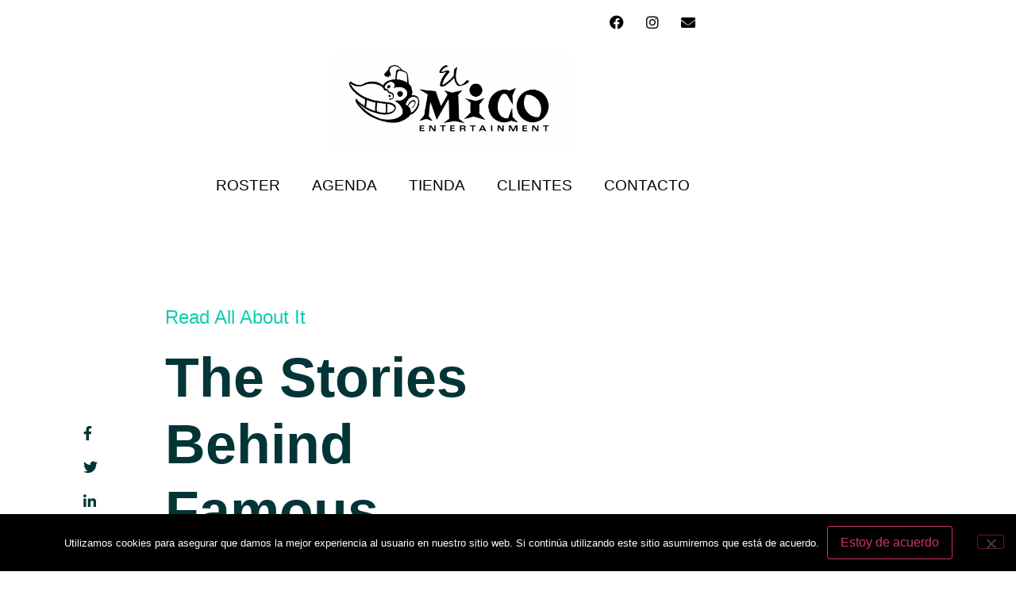

--- FILE ---
content_type: text/css
request_url: http://elmico.es/wp-content/uploads/elementor/css/post-6431.css?ver=1769223027
body_size: 3572
content:
.elementor-6431 .elementor-element.elementor-element-717d05f4 > .elementor-container{min-height:620px;}.elementor-bc-flex-widget .elementor-6431 .elementor-element.elementor-element-125299bd.elementor-column .elementor-widget-wrap{align-items:center;}.elementor-6431 .elementor-element.elementor-element-125299bd.elementor-column.elementor-element[data-element_type="column"] > .elementor-widget-wrap.elementor-element-populated{align-content:center;align-items:center;}.elementor-6431 .elementor-element.elementor-element-125299bd > .elementor-element-populated{transition:background 0.3s, border 0.3s, border-radius 0.3s, box-shadow 0.3s;padding:0% 0% 0% 0%;}.elementor-6431 .elementor-element.elementor-element-125299bd > .elementor-element-populated > .elementor-background-overlay{transition:background 0.3s, border-radius 0.3s, opacity 0.3s;}.elementor-widget-icon-list .elementor-icon-list-item:not(:last-child):after{border-color:var( --e-global-color-text );}.elementor-widget-icon-list .elementor-icon-list-icon i{color:var( --e-global-color-primary );}.elementor-widget-icon-list .elementor-icon-list-icon svg{fill:var( --e-global-color-primary );}.elementor-widget-icon-list .elementor-icon-list-item > .elementor-icon-list-text, .elementor-widget-icon-list .elementor-icon-list-item > a{font-family:var( --e-global-typography-text-font-family ), Sans-serif;font-size:var( --e-global-typography-text-font-size );font-weight:var( --e-global-typography-text-font-weight );}.elementor-widget-icon-list .elementor-icon-list-text{color:var( --e-global-color-secondary );}.elementor-6431 .elementor-element.elementor-element-2562c17{width:auto;max-width:auto;top:269px;--e-icon-list-icon-size:18px;--e-icon-list-icon-align:left;--e-icon-list-icon-margin:0 calc(var(--e-icon-list-icon-size, 1em) * 0.25) 0 0;--icon-vertical-offset:0px;}body:not(.rtl) .elementor-6431 .elementor-element.elementor-element-2562c17{left:105px;}body.rtl .elementor-6431 .elementor-element.elementor-element-2562c17{right:105px;}.elementor-6431 .elementor-element.elementor-element-2562c17 .elementor-icon-list-items:not(.elementor-inline-items) .elementor-icon-list-item:not(:last-child){padding-block-end:calc(25px/2);}.elementor-6431 .elementor-element.elementor-element-2562c17 .elementor-icon-list-items:not(.elementor-inline-items) .elementor-icon-list-item:not(:first-child){margin-block-start:calc(25px/2);}.elementor-6431 .elementor-element.elementor-element-2562c17 .elementor-icon-list-items.elementor-inline-items .elementor-icon-list-item{margin-inline:calc(25px/2);}.elementor-6431 .elementor-element.elementor-element-2562c17 .elementor-icon-list-items.elementor-inline-items{margin-inline:calc(-25px/2);}.elementor-6431 .elementor-element.elementor-element-2562c17 .elementor-icon-list-items.elementor-inline-items .elementor-icon-list-item:after{inset-inline-end:calc(-25px/2);}.elementor-6431 .elementor-element.elementor-element-2562c17 .elementor-icon-list-icon i{color:var( --e-global-color-primary );transition:color 0.3s;}.elementor-6431 .elementor-element.elementor-element-2562c17 .elementor-icon-list-icon svg{fill:var( --e-global-color-primary );transition:fill 0.3s;}.elementor-6431 .elementor-element.elementor-element-2562c17 .elementor-icon-list-item:hover .elementor-icon-list-icon i{color:var( --e-global-color-secondary );}.elementor-6431 .elementor-element.elementor-element-2562c17 .elementor-icon-list-item:hover .elementor-icon-list-icon svg{fill:var( --e-global-color-secondary );}.elementor-6431 .elementor-element.elementor-element-2562c17 .elementor-icon-list-text{transition:color 0.3s;}.elementor-bc-flex-widget .elementor-6431 .elementor-element.elementor-element-26e2b598.elementor-column .elementor-widget-wrap{align-items:center;}.elementor-6431 .elementor-element.elementor-element-26e2b598.elementor-column.elementor-element[data-element_type="column"] > .elementor-widget-wrap.elementor-element-populated{align-content:center;align-items:center;}.elementor-6431 .elementor-element.elementor-element-26e2b598 > .elementor-element-populated{transition:background 0.3s, border 0.3s, border-radius 0.3s, box-shadow 0.3s;padding:0px 80px 0px 80px;}.elementor-6431 .elementor-element.elementor-element-26e2b598 > .elementor-element-populated > .elementor-background-overlay{transition:background 0.3s, border-radius 0.3s, opacity 0.3s;}.elementor-widget-heading .elementor-heading-title{font-family:var( --e-global-typography-primary-font-family ), Sans-serif;font-size:var( --e-global-typography-primary-font-size );font-weight:var( --e-global-typography-primary-font-weight );text-transform:var( --e-global-typography-primary-text-transform );line-height:var( --e-global-typography-primary-line-height );color:var( --e-global-color-primary );}.elementor-6431 .elementor-element.elementor-element-6bd27698 .elementor-heading-title{font-family:var( --e-global-typography-secondary-font-family ), Sans-serif;font-size:var( --e-global-typography-secondary-font-size );font-weight:var( --e-global-typography-secondary-font-weight );text-transform:var( --e-global-typography-secondary-text-transform );color:var( --e-global-color-secondary );}.elementor-6431 .elementor-element.elementor-element-305a06bd .elementor-heading-title{font-family:var( --e-global-typography-4c52568-font-family ), Sans-serif;font-size:var( --e-global-typography-4c52568-font-size );font-weight:var( --e-global-typography-4c52568-font-weight );text-transform:var( --e-global-typography-4c52568-text-transform );line-height:var( --e-global-typography-4c52568-line-height );color:var( --e-global-color-primary );}.elementor-bc-flex-widget .elementor-6431 .elementor-element.elementor-element-14f37f20.elementor-column .elementor-widget-wrap{align-items:center;}.elementor-6431 .elementor-element.elementor-element-14f37f20.elementor-column.elementor-element[data-element_type="column"] > .elementor-widget-wrap.elementor-element-populated{align-content:center;align-items:center;}.elementor-6431 .elementor-element.elementor-element-14f37f20:not(.elementor-motion-effects-element-type-background) > .elementor-widget-wrap, .elementor-6431 .elementor-element.elementor-element-14f37f20 > .elementor-widget-wrap > .elementor-motion-effects-container > .elementor-motion-effects-layer{background-position:center center;background-repeat:no-repeat;background-size:cover;}.elementor-6431 .elementor-element.elementor-element-14f37f20 > .elementor-element-populated{transition:background 0.3s, border 0.3s, border-radius 0.3s, box-shadow 0.3s;}.elementor-6431 .elementor-element.elementor-element-14f37f20 > .elementor-element-populated > .elementor-background-overlay{transition:background 0.3s, border-radius 0.3s, opacity 0.3s;}.elementor-6431 .elementor-element.elementor-element-4912cfa6{--spacer-size:50px;}.elementor-6431 .elementor-element.elementor-element-401d67bc{margin-top:200px;margin-bottom:200px;}.elementor-bc-flex-widget .elementor-6431 .elementor-element.elementor-element-e1c9394.elementor-column .elementor-widget-wrap{align-items:center;}.elementor-6431 .elementor-element.elementor-element-e1c9394.elementor-column.elementor-element[data-element_type="column"] > .elementor-widget-wrap.elementor-element-populated{align-content:center;align-items:center;}.elementor-widget-divider{--divider-color:var( --e-global-color-secondary );}.elementor-widget-divider .elementor-divider__text{color:var( --e-global-color-secondary );font-family:var( --e-global-typography-secondary-font-family ), Sans-serif;font-size:var( --e-global-typography-secondary-font-size );font-weight:var( --e-global-typography-secondary-font-weight );text-transform:var( --e-global-typography-secondary-text-transform );}.elementor-widget-divider.elementor-view-stacked .elementor-icon{background-color:var( --e-global-color-secondary );}.elementor-widget-divider.elementor-view-framed .elementor-icon, .elementor-widget-divider.elementor-view-default .elementor-icon{color:var( --e-global-color-secondary );border-color:var( --e-global-color-secondary );}.elementor-widget-divider.elementor-view-framed .elementor-icon, .elementor-widget-divider.elementor-view-default .elementor-icon svg{fill:var( --e-global-color-secondary );}.elementor-6431 .elementor-element.elementor-element-161f021b{--divider-border-style:slashes;--divider-color:var( --e-global-color-secondary );--divider-border-width:2.2px;--divider-pattern-height:20px;--divider-pattern-size:20px;}.elementor-6431 .elementor-element.elementor-element-161f021b .elementor-divider-separator{width:15%;}.elementor-6431 .elementor-element.elementor-element-161f021b .elementor-divider{padding-block-start:10px;padding-block-end:10px;}.elementor-6431 .elementor-element.elementor-element-d64104c .elementor-heading-title{font-family:var( --e-global-typography-2ad9f19-font-family ), Sans-serif;font-size:var( --e-global-typography-2ad9f19-font-size );font-weight:var( --e-global-typography-2ad9f19-font-weight );text-transform:var( --e-global-typography-2ad9f19-text-transform );line-height:var( --e-global-typography-2ad9f19-line-height );color:var( --e-global-color-primary );}.elementor-bc-flex-widget .elementor-6431 .elementor-element.elementor-element-bbf8441.elementor-column .elementor-widget-wrap{align-items:flex-end;}.elementor-6431 .elementor-element.elementor-element-bbf8441.elementor-column.elementor-element[data-element_type="column"] > .elementor-widget-wrap.elementor-element-populated{align-content:flex-end;align-items:flex-end;}.elementor-widget-text-editor{font-family:var( --e-global-typography-text-font-family ), Sans-serif;font-size:var( --e-global-typography-text-font-size );font-weight:var( --e-global-typography-text-font-weight );color:var( --e-global-color-text );}.elementor-widget-text-editor.elementor-drop-cap-view-stacked .elementor-drop-cap{background-color:var( --e-global-color-primary );}.elementor-widget-text-editor.elementor-drop-cap-view-framed .elementor-drop-cap, .elementor-widget-text-editor.elementor-drop-cap-view-default .elementor-drop-cap{color:var( --e-global-color-primary );border-color:var( --e-global-color-primary );}.elementor-6431 .elementor-element.elementor-element-171dd195{font-family:var( --e-global-typography-text-font-family ), Sans-serif;font-size:var( --e-global-typography-text-font-size );font-weight:var( --e-global-typography-text-font-weight );color:var( --e-global-color-text );}.elementor-6431 .elementor-element.elementor-element-246f1d89 > .elementor-element-populated{padding:0px 0px 0px 0px;}.elementor-widget-posts .elementor-button{background-color:var( --e-global-color-accent );font-family:var( --e-global-typography-accent-font-family ), Sans-serif;font-size:var( --e-global-typography-accent-font-size );font-weight:var( --e-global-typography-accent-font-weight );text-transform:var( --e-global-typography-accent-text-transform );}.elementor-widget-posts .elementor-post__title, .elementor-widget-posts .elementor-post__title a{color:var( --e-global-color-secondary );font-family:var( --e-global-typography-primary-font-family ), Sans-serif;font-size:var( --e-global-typography-primary-font-size );font-weight:var( --e-global-typography-primary-font-weight );text-transform:var( --e-global-typography-primary-text-transform );line-height:var( --e-global-typography-primary-line-height );}.elementor-widget-posts .elementor-post__meta-data{font-family:var( --e-global-typography-secondary-font-family ), Sans-serif;font-size:var( --e-global-typography-secondary-font-size );font-weight:var( --e-global-typography-secondary-font-weight );text-transform:var( --e-global-typography-secondary-text-transform );}.elementor-widget-posts .elementor-post__excerpt p{font-family:var( --e-global-typography-text-font-family ), Sans-serif;font-size:var( --e-global-typography-text-font-size );font-weight:var( --e-global-typography-text-font-weight );}.elementor-widget-posts .elementor-post__read-more{color:var( --e-global-color-accent );}.elementor-widget-posts a.elementor-post__read-more{font-family:var( --e-global-typography-accent-font-family ), Sans-serif;font-size:var( --e-global-typography-accent-font-size );font-weight:var( --e-global-typography-accent-font-weight );text-transform:var( --e-global-typography-accent-text-transform );}.elementor-widget-posts .elementor-post__card .elementor-post__badge{background-color:var( --e-global-color-accent );font-family:var( --e-global-typography-accent-font-family ), Sans-serif;font-weight:var( --e-global-typography-accent-font-weight );text-transform:var( --e-global-typography-accent-text-transform );}.elementor-widget-posts .elementor-pagination{font-family:var( --e-global-typography-secondary-font-family ), Sans-serif;font-size:var( --e-global-typography-secondary-font-size );font-weight:var( --e-global-typography-secondary-font-weight );text-transform:var( --e-global-typography-secondary-text-transform );}.elementor-widget-posts .e-load-more-message{font-family:var( --e-global-typography-secondary-font-family ), Sans-serif;font-size:var( --e-global-typography-secondary-font-size );font-weight:var( --e-global-typography-secondary-font-weight );text-transform:var( --e-global-typography-secondary-text-transform );}.elementor-6431 .elementor-element.elementor-element-56fb0e10{--grid-row-gap:80px;--grid-column-gap:30px;}.elementor-6431 .elementor-element.elementor-element-56fb0e10 .elementor-posts-container .elementor-post__thumbnail{padding-bottom:calc( 0.8 * 100% );}.elementor-6431 .elementor-element.elementor-element-56fb0e10:after{content:"0.8";}.elementor-6431 .elementor-element.elementor-element-56fb0e10 .elementor-post__thumbnail__link{width:100%;}.elementor-6431 .elementor-element.elementor-element-56fb0e10 .elementor-post__meta-data span + span:before{content:"•";}.elementor-6431 .elementor-element.elementor-element-56fb0e10 .elementor-post__card{border-width:0px;border-radius:0px;padding-top:0px;padding-bottom:0px;}.elementor-6431 .elementor-element.elementor-element-56fb0e10 .elementor-post__text{padding:0 0px;margin-top:10px;}.elementor-6431 .elementor-element.elementor-element-56fb0e10 .elementor-post__meta-data{padding:10px 0px;color:var( --e-global-color-primary );font-family:var( --e-global-typography-072d80d-font-family ), Sans-serif;font-size:var( --e-global-typography-072d80d-font-size );text-transform:var( --e-global-typography-072d80d-text-transform );}.elementor-6431 .elementor-element.elementor-element-56fb0e10 .elementor-post__avatar{padding-right:0px;padding-left:0px;}.elementor-6431 .elementor-element.elementor-element-56fb0e10 .elementor-post__title, .elementor-6431 .elementor-element.elementor-element-56fb0e10 .elementor-post__title a{color:var( --e-global-color-primary );font-family:var( --e-global-typography-dc4bd3a-font-family ), Sans-serif;font-size:var( --e-global-typography-dc4bd3a-font-size );font-weight:var( --e-global-typography-dc4bd3a-font-weight );text-transform:var( --e-global-typography-dc4bd3a-text-transform );}.elementor-6431 .elementor-element.elementor-element-56fb0e10 .elementor-post__title{margin-bottom:25px;}.elementor-6431 .elementor-element.elementor-element-56fb0e10 .elementor-post__meta-data span:before{color:var( --e-global-color-b9a4c1a );}.elementor-6431 .elementor-element.elementor-element-56fb0e10 .elementor-post__excerpt p{color:var( --e-global-color-text );font-family:var( --e-global-typography-text-font-family ), Sans-serif;font-size:var( --e-global-typography-text-font-size );font-weight:var( --e-global-typography-text-font-weight );}.elementor-6431 .elementor-element.elementor-element-56fb0e10 .elementor-post__excerpt{margin-bottom:20px;}.elementor-6431 .elementor-element.elementor-element-79a0e21c{margin-top:150px;margin-bottom:200px;}.elementor-6431 .elementor-element.elementor-element-48d564c2 > .elementor-element-populated{margin:0% 0% 0% 0%;--e-column-margin-right:0%;--e-column-margin-left:0%;padding:0px 0px 0px 0px;}.elementor-6431 .elementor-element.elementor-element-6652a58c{--grid-row-gap:80px;--grid-column-gap:30px;}.elementor-6431 .elementor-element.elementor-element-6652a58c .elementor-posts-container .elementor-post__thumbnail{padding-bottom:calc( 0.8 * 100% );}.elementor-6431 .elementor-element.elementor-element-6652a58c:after{content:"0.8";}.elementor-6431 .elementor-element.elementor-element-6652a58c .elementor-post__thumbnail__link{width:100%;}.elementor-6431 .elementor-element.elementor-element-6652a58c .elementor-post__meta-data span + span:before{content:"•";}.elementor-6431 .elementor-element.elementor-element-6652a58c .elementor-post__card{border-width:0px;border-radius:0px;padding-top:0px;padding-bottom:0px;}.elementor-6431 .elementor-element.elementor-element-6652a58c .elementor-post__text{padding:0 0px;margin-top:10px;}.elementor-6431 .elementor-element.elementor-element-6652a58c .elementor-post__meta-data{padding:10px 0px;color:var( --e-global-color-primary );font-family:var( --e-global-typography-072d80d-font-family ), Sans-serif;font-size:var( --e-global-typography-072d80d-font-size );text-transform:var( --e-global-typography-072d80d-text-transform );}.elementor-6431 .elementor-element.elementor-element-6652a58c .elementor-post__avatar{padding-right:0px;padding-left:0px;}.elementor-6431 .elementor-element.elementor-element-6652a58c .elementor-post__title, .elementor-6431 .elementor-element.elementor-element-6652a58c .elementor-post__title a{color:var( --e-global-color-primary );font-family:var( --e-global-typography-dc4bd3a-font-family ), Sans-serif;font-size:var( --e-global-typography-dc4bd3a-font-size );font-weight:var( --e-global-typography-dc4bd3a-font-weight );text-transform:var( --e-global-typography-dc4bd3a-text-transform );}.elementor-6431 .elementor-element.elementor-element-6652a58c .elementor-post__title{margin-bottom:25px;}.elementor-6431 .elementor-element.elementor-element-6652a58c .elementor-post__meta-data span:before{color:var( --e-global-color-b9a4c1a );}.elementor-6431 .elementor-element.elementor-element-6652a58c .elementor-post__excerpt p{color:var( --e-global-color-text );font-family:var( --e-global-typography-text-font-family ), Sans-serif;font-size:var( --e-global-typography-text-font-size );font-weight:var( --e-global-typography-text-font-weight );}.elementor-6431 .elementor-element.elementor-element-6652a58c .elementor-post__excerpt{margin-bottom:20px;}.elementor-6431 .elementor-element.elementor-element-6e8dd9ff > .elementor-container{min-height:225px;}.elementor-6431 .elementor-element.elementor-element-6e8dd9ff{margin-top:0px;margin-bottom:200px;}.elementor-6431 .elementor-element.elementor-element-8e3aa34:not(.elementor-motion-effects-element-type-background) > .elementor-widget-wrap, .elementor-6431 .elementor-element.elementor-element-8e3aa34 > .elementor-widget-wrap > .elementor-motion-effects-container > .elementor-motion-effects-layer{background-color:var( --e-global-color-primary );}.elementor-bc-flex-widget .elementor-6431 .elementor-element.elementor-element-8e3aa34.elementor-column .elementor-widget-wrap{align-items:center;}.elementor-6431 .elementor-element.elementor-element-8e3aa34.elementor-column.elementor-element[data-element_type="column"] > .elementor-widget-wrap.elementor-element-populated{align-content:center;align-items:center;}.elementor-6431 .elementor-element.elementor-element-8e3aa34 > .elementor-element-populated{box-shadow:0px 0px 30px 0px rgba(0,0,0,0.2);transition:background 0.3s, border 0.3s, border-radius 0.3s, box-shadow 0.3s;padding:0px 100px 0px 100px;}.elementor-6431 .elementor-element.elementor-element-8e3aa34 > .elementor-element-populated > .elementor-background-overlay{transition:background 0.3s, border-radius 0.3s, opacity 0.3s;}.elementor-6431 .elementor-element.elementor-element-24d656de > .elementor-container{max-width:1200px;}.elementor-6431 .elementor-element.elementor-element-291ebcc > .elementor-widget-wrap > .elementor-widget:not(.elementor-widget__width-auto):not(.elementor-widget__width-initial):not(:last-child):not(.elementor-absolute){margin-block-end:: 5px;}.elementor-6431 .elementor-element.elementor-element-398bf318 .elementor-heading-title{font-family:var( --e-global-typography-secondary-font-family ), Sans-serif;font-size:var( --e-global-typography-secondary-font-size );font-weight:var( --e-global-typography-secondary-font-weight );text-transform:var( --e-global-typography-secondary-text-transform );color:var( --e-global-color-3c7deae );}.elementor-6431 .elementor-element.elementor-element-4c3b5d4b .elementor-heading-title{font-family:var( --e-global-typography-c19bfda-font-family ), Sans-serif;font-size:var( --e-global-typography-c19bfda-font-size );font-weight:var( --e-global-typography-c19bfda-font-weight );text-transform:var( --e-global-typography-c19bfda-text-transform );letter-spacing:var( --e-global-typography-c19bfda-letter-spacing );color:var( --e-global-color-secondary );}.elementor-bc-flex-widget .elementor-6431 .elementor-element.elementor-element-13e304e9.elementor-column .elementor-widget-wrap{align-items:center;}.elementor-6431 .elementor-element.elementor-element-13e304e9.elementor-column.elementor-element[data-element_type="column"] > .elementor-widget-wrap.elementor-element-populated{align-content:center;align-items:center;}.elementor-widget-form .elementor-field-group > label, .elementor-widget-form .elementor-field-subgroup label{color:var( --e-global-color-text );}.elementor-widget-form .elementor-field-group > label{font-family:var( --e-global-typography-text-font-family ), Sans-serif;font-size:var( --e-global-typography-text-font-size );font-weight:var( --e-global-typography-text-font-weight );}.elementor-widget-form .elementor-field-type-html{color:var( --e-global-color-text );font-family:var( --e-global-typography-text-font-family ), Sans-serif;font-size:var( --e-global-typography-text-font-size );font-weight:var( --e-global-typography-text-font-weight );}.elementor-widget-form .elementor-field-group .elementor-field{color:var( --e-global-color-text );}.elementor-widget-form .elementor-field-group .elementor-field, .elementor-widget-form .elementor-field-subgroup label{font-family:var( --e-global-typography-text-font-family ), Sans-serif;font-size:var( --e-global-typography-text-font-size );font-weight:var( --e-global-typography-text-font-weight );}.elementor-widget-form .elementor-button{font-family:var( --e-global-typography-accent-font-family ), Sans-serif;font-size:var( --e-global-typography-accent-font-size );font-weight:var( --e-global-typography-accent-font-weight );text-transform:var( --e-global-typography-accent-text-transform );}.elementor-widget-form .e-form__buttons__wrapper__button-next{background-color:var( --e-global-color-accent );}.elementor-widget-form .elementor-button[type="submit"]{background-color:var( --e-global-color-accent );}.elementor-widget-form .e-form__buttons__wrapper__button-previous{background-color:var( --e-global-color-accent );}.elementor-widget-form .elementor-message{font-family:var( --e-global-typography-text-font-family ), Sans-serif;font-size:var( --e-global-typography-text-font-size );font-weight:var( --e-global-typography-text-font-weight );}.elementor-widget-form .e-form__indicators__indicator, .elementor-widget-form .e-form__indicators__indicator__label{font-family:var( --e-global-typography-accent-font-family ), Sans-serif;font-size:var( --e-global-typography-accent-font-size );font-weight:var( --e-global-typography-accent-font-weight );text-transform:var( --e-global-typography-accent-text-transform );}.elementor-widget-form{--e-form-steps-indicator-inactive-primary-color:var( --e-global-color-text );--e-form-steps-indicator-active-primary-color:var( --e-global-color-accent );--e-form-steps-indicator-completed-primary-color:var( --e-global-color-accent );--e-form-steps-indicator-progress-color:var( --e-global-color-accent );--e-form-steps-indicator-progress-background-color:var( --e-global-color-text );--e-form-steps-indicator-progress-meter-color:var( --e-global-color-text );}.elementor-widget-form .e-form__indicators__indicator__progress__meter{font-family:var( --e-global-typography-accent-font-family ), Sans-serif;font-size:var( --e-global-typography-accent-font-size );font-weight:var( --e-global-typography-accent-font-weight );text-transform:var( --e-global-typography-accent-text-transform );}.elementor-6431 .elementor-element.elementor-element-1f418680 .elementor-button-content-wrapper{flex-direction:row-reverse;}.elementor-6431 .elementor-element.elementor-element-1f418680 .elementor-button span{gap:10px;}.elementor-6431 .elementor-element.elementor-element-1f418680 .elementor-field-group{padding-right:calc( 20px/2 );padding-left:calc( 20px/2 );margin-bottom:10px;}.elementor-6431 .elementor-element.elementor-element-1f418680 .elementor-form-fields-wrapper{margin-left:calc( -20px/2 );margin-right:calc( -20px/2 );margin-bottom:-10px;}.elementor-6431 .elementor-element.elementor-element-1f418680 .elementor-field-group.recaptcha_v3-bottomleft, .elementor-6431 .elementor-element.elementor-element-1f418680 .elementor-field-group.recaptcha_v3-bottomright{margin-bottom:0;}body.rtl .elementor-6431 .elementor-element.elementor-element-1f418680 .elementor-labels-inline .elementor-field-group > label{padding-left:0px;}body:not(.rtl) .elementor-6431 .elementor-element.elementor-element-1f418680 .elementor-labels-inline .elementor-field-group > label{padding-right:0px;}body .elementor-6431 .elementor-element.elementor-element-1f418680 .elementor-labels-above .elementor-field-group > label{padding-bottom:0px;}.elementor-6431 .elementor-element.elementor-element-1f418680 .elementor-field-type-html{padding-bottom:0px;}.elementor-6431 .elementor-element.elementor-element-1f418680 .elementor-field-group .elementor-field{color:var( --e-global-color-primary );}.elementor-6431 .elementor-element.elementor-element-1f418680 .elementor-field-group .elementor-field, .elementor-6431 .elementor-element.elementor-element-1f418680 .elementor-field-subgroup label{font-family:var( --e-global-typography-text-font-family ), Sans-serif;font-size:var( --e-global-typography-text-font-size );font-weight:var( --e-global-typography-text-font-weight );}.elementor-6431 .elementor-element.elementor-element-1f418680 .elementor-field-group .elementor-field:not(.elementor-select-wrapper){background-color:var( --e-global-color-3c7deae );border-width:0px 0px 0px 0px;border-radius:0px 0px 0px 0px;}.elementor-6431 .elementor-element.elementor-element-1f418680 .elementor-field-group .elementor-select-wrapper select{background-color:var( --e-global-color-3c7deae );border-width:0px 0px 0px 0px;border-radius:0px 0px 0px 0px;}.elementor-6431 .elementor-element.elementor-element-1f418680 .elementor-button{font-family:var( --e-global-typography-accent-font-family ), Sans-serif;font-size:var( --e-global-typography-accent-font-size );font-weight:var( --e-global-typography-accent-font-weight );text-transform:var( --e-global-typography-accent-text-transform );border-radius:0px 0px 0px 0px;}.elementor-6431 .elementor-element.elementor-element-1f418680 .e-form__buttons__wrapper__button-next{background-color:var( --e-global-color-accent );color:var( --e-global-color-primary );}.elementor-6431 .elementor-element.elementor-element-1f418680 .elementor-button[type="submit"]{background-color:var( --e-global-color-accent );color:var( --e-global-color-primary );}.elementor-6431 .elementor-element.elementor-element-1f418680 .elementor-button[type="submit"] svg *{fill:var( --e-global-color-primary );}.elementor-6431 .elementor-element.elementor-element-1f418680 .e-form__buttons__wrapper__button-next:hover{background-color:var( --e-global-color-3c7deae );color:var( --e-global-color-secondary );}.elementor-6431 .elementor-element.elementor-element-1f418680 .elementor-button[type="submit"]:hover{background-color:var( --e-global-color-3c7deae );color:var( --e-global-color-secondary );}.elementor-6431 .elementor-element.elementor-element-1f418680 .elementor-button[type="submit"]:hover svg *{fill:var( --e-global-color-secondary );}.elementor-6431 .elementor-element.elementor-element-1f418680 .elementor-message{font-family:"Dosis", Sans-serif;font-size:16px;font-weight:300;}.elementor-6431 .elementor-element.elementor-element-1f418680 .elementor-message.elementor-message-success{color:#ffffff;}.elementor-6431 .elementor-element.elementor-element-1f418680{--e-form-steps-indicators-spacing:20px;--e-form-steps-indicator-padding:30px;--e-form-steps-indicator-inactive-secondary-color:#ffffff;--e-form-steps-indicator-active-secondary-color:#ffffff;--e-form-steps-indicator-completed-secondary-color:#ffffff;--e-form-steps-divider-width:1px;--e-form-steps-divider-gap:10px;}.elementor-6431 .elementor-element.elementor-element-19b7d4fd > .elementor-container{max-width:1400px;}.elementor-6431 .elementor-element.elementor-element-2638a6bd > .elementor-element-populated{padding:0px 0px 0px 0px;}.elementor-6431 .elementor-element.elementor-element-6865ddcc{--grid-row-gap:100px;--grid-column-gap:100px;}.elementor-6431 .elementor-element.elementor-element-6865ddcc .elementor-post__meta-data span + span:before{content:"•";}.elementor-6431 .elementor-element.elementor-element-6865ddcc .elementor-post__card{border-width:0px;border-radius:0px;padding-top:0px;padding-bottom:0px;}.elementor-6431 .elementor-element.elementor-element-6865ddcc .elementor-post__text{padding:0 0px;}.elementor-6431 .elementor-element.elementor-element-6865ddcc .elementor-post__meta-data{padding:10px 0px;color:var( --e-global-color-primary );font-family:var( --e-global-typography-072d80d-font-family ), Sans-serif;font-size:var( --e-global-typography-072d80d-font-size );text-transform:var( --e-global-typography-072d80d-text-transform );}.elementor-6431 .elementor-element.elementor-element-6865ddcc .elementor-post__avatar{padding-right:0px;padding-left:0px;}.elementor-6431 .elementor-element.elementor-element-6865ddcc .elementor-post__title, .elementor-6431 .elementor-element.elementor-element-6865ddcc .elementor-post__title a{color:var( --e-global-color-primary );font-family:var( --e-global-typography-dc4bd3a-font-family ), Sans-serif;font-size:var( --e-global-typography-dc4bd3a-font-size );font-weight:var( --e-global-typography-dc4bd3a-font-weight );text-transform:var( --e-global-typography-dc4bd3a-text-transform );}.elementor-6431 .elementor-element.elementor-element-6865ddcc .elementor-post__title{margin-bottom:25px;}.elementor-6431 .elementor-element.elementor-element-6865ddcc .elementor-post__meta-data span:before{color:var( --e-global-color-b9a4c1a );}.elementor-6431 .elementor-element.elementor-element-6865ddcc .elementor-post__excerpt p{color:var( --e-global-color-text );font-family:var( --e-global-typography-text-font-family ), Sans-serif;font-size:var( --e-global-typography-text-font-size );font-weight:var( --e-global-typography-text-font-weight );}.elementor-6431 .elementor-element.elementor-element-6865ddcc .elementor-post__excerpt{margin-bottom:20px;}@media(max-width:1024px){.elementor-6431 .elementor-element.elementor-element-717d05f4 > .elementor-container{min-height:500px;}.elementor-widget-icon-list .elementor-icon-list-item > .elementor-icon-list-text, .elementor-widget-icon-list .elementor-icon-list-item > a{font-size:var( --e-global-typography-text-font-size );}body:not(.rtl) .elementor-6431 .elementor-element.elementor-element-2562c17{left:23px;}body.rtl .elementor-6431 .elementor-element.elementor-element-2562c17{right:23px;}.elementor-6431 .elementor-element.elementor-element-2562c17{top:211px;}.elementor-6431 .elementor-element.elementor-element-26e2b598 > .elementor-element-populated{padding:0px 20px 0px 20px;}.elementor-widget-heading .elementor-heading-title{font-size:var( --e-global-typography-primary-font-size );line-height:var( --e-global-typography-primary-line-height );}.elementor-6431 .elementor-element.elementor-element-6bd27698 .elementor-heading-title{font-size:var( --e-global-typography-secondary-font-size );}.elementor-6431 .elementor-element.elementor-element-305a06bd .elementor-heading-title{font-size:var( --e-global-typography-4c52568-font-size );line-height:var( --e-global-typography-4c52568-line-height );}.elementor-6431 .elementor-element.elementor-element-401d67bc{margin-top:100px;margin-bottom:100px;padding:0px 50px 0px 50px;}.elementor-widget-divider .elementor-divider__text{font-size:var( --e-global-typography-secondary-font-size );}.elementor-6431 .elementor-element.elementor-element-161f021b .elementor-divider-separator{width:15%;margin:0 auto;margin-center:0;}.elementor-6431 .elementor-element.elementor-element-161f021b .elementor-divider{text-align:center;}.elementor-6431 .elementor-element.elementor-element-d64104c{text-align:center;}.elementor-6431 .elementor-element.elementor-element-d64104c .elementor-heading-title{font-size:var( --e-global-typography-2ad9f19-font-size );line-height:var( --e-global-typography-2ad9f19-line-height );}.elementor-widget-text-editor{font-size:var( --e-global-typography-text-font-size );}.elementor-6431 .elementor-element.elementor-element-171dd195{text-align:center;font-size:var( --e-global-typography-text-font-size );}.elementor-6431 .elementor-element.elementor-element-acf8e6{padding:0px 50px 0px 50px;}.elementor-widget-posts .elementor-post__title, .elementor-widget-posts .elementor-post__title a{font-size:var( --e-global-typography-primary-font-size );line-height:var( --e-global-typography-primary-line-height );}.elementor-widget-posts .elementor-post__meta-data{font-size:var( --e-global-typography-secondary-font-size );}.elementor-widget-posts .elementor-post__excerpt p{font-size:var( --e-global-typography-text-font-size );}.elementor-widget-posts a.elementor-post__read-more{font-size:var( --e-global-typography-accent-font-size );}.elementor-widget-posts .elementor-pagination{font-size:var( --e-global-typography-secondary-font-size );}.elementor-widget-posts .elementor-button{font-size:var( --e-global-typography-accent-font-size );}.elementor-widget-posts .e-load-more-message{font-size:var( --e-global-typography-secondary-font-size );}.elementor-6431 .elementor-element.elementor-element-56fb0e10 .elementor-post__title, .elementor-6431 .elementor-element.elementor-element-56fb0e10 .elementor-post__title a{font-size:var( --e-global-typography-dc4bd3a-font-size );}.elementor-6431 .elementor-element.elementor-element-56fb0e10 .elementor-post__meta-data{font-size:var( --e-global-typography-072d80d-font-size );}.elementor-6431 .elementor-element.elementor-element-56fb0e10 .elementor-post__excerpt p{font-size:var( --e-global-typography-text-font-size );}.elementor-6431 .elementor-element.elementor-element-79a0e21c{margin-top:50px;margin-bottom:0px;}.elementor-6431 .elementor-element.elementor-element-48d564c2 > .elementor-element-populated{margin:0px 0px 0px 0px;--e-column-margin-right:0px;--e-column-margin-left:0px;padding:0px 50px 0px 50px;}.elementor-6431 .elementor-element.elementor-element-6652a58c .elementor-post__title, .elementor-6431 .elementor-element.elementor-element-6652a58c .elementor-post__title a{font-size:var( --e-global-typography-dc4bd3a-font-size );}.elementor-6431 .elementor-element.elementor-element-6652a58c .elementor-post__meta-data{font-size:var( --e-global-typography-072d80d-font-size );}.elementor-6431 .elementor-element.elementor-element-6652a58c .elementor-post__excerpt p{font-size:var( --e-global-typography-text-font-size );}.elementor-6431 .elementor-element.elementor-element-6e8dd9ff{margin-top:100px;margin-bottom:100px;padding:0px 50px 0px 50px;}.elementor-6431 .elementor-element.elementor-element-8e3aa34 > .elementor-element-populated{padding:0px 50px 0px 50px;}.elementor-6431 .elementor-element.elementor-element-291ebcc > .elementor-element-populated{padding:0px 0px 30px 0px;}.elementor-6431 .elementor-element.elementor-element-398bf318{text-align:center;}.elementor-6431 .elementor-element.elementor-element-398bf318 .elementor-heading-title{font-size:var( --e-global-typography-secondary-font-size );}.elementor-6431 .elementor-element.elementor-element-4c3b5d4b{text-align:center;}.elementor-6431 .elementor-element.elementor-element-4c3b5d4b .elementor-heading-title{font-size:var( --e-global-typography-c19bfda-font-size );letter-spacing:var( --e-global-typography-c19bfda-letter-spacing );}.elementor-widget-form .elementor-field-group > label{font-size:var( --e-global-typography-text-font-size );}.elementor-widget-form .elementor-field-type-html{font-size:var( --e-global-typography-text-font-size );}.elementor-widget-form .elementor-field-group .elementor-field, .elementor-widget-form .elementor-field-subgroup label{font-size:var( --e-global-typography-text-font-size );}.elementor-widget-form .elementor-button{font-size:var( --e-global-typography-accent-font-size );}.elementor-widget-form .elementor-message{font-size:var( --e-global-typography-text-font-size );}.elementor-widget-form .e-form__indicators__indicator, .elementor-widget-form .e-form__indicators__indicator__label{font-size:var( --e-global-typography-accent-font-size );}.elementor-widget-form .e-form__indicators__indicator__progress__meter{font-size:var( --e-global-typography-accent-font-size );}.elementor-6431 .elementor-element.elementor-element-1f418680 .elementor-field-group .elementor-field, .elementor-6431 .elementor-element.elementor-element-1f418680 .elementor-field-subgroup label{font-size:var( --e-global-typography-text-font-size );}.elementor-6431 .elementor-element.elementor-element-1f418680 .elementor-button{font-size:var( --e-global-typography-accent-font-size );}.elementor-6431 .elementor-element.elementor-element-19b7d4fd{padding:0px 50px 0px 50px;}.elementor-6431 .elementor-element.elementor-element-6865ddcc .elementor-post__title, .elementor-6431 .elementor-element.elementor-element-6865ddcc .elementor-post__title a{font-size:var( --e-global-typography-dc4bd3a-font-size );}.elementor-6431 .elementor-element.elementor-element-6865ddcc .elementor-post__meta-data{font-size:var( --e-global-typography-072d80d-font-size );}.elementor-6431 .elementor-element.elementor-element-6865ddcc .elementor-post__excerpt p{font-size:var( --e-global-typography-text-font-size );}}@media(max-width:767px){.elementor-6431 .elementor-element.elementor-element-717d05f4 > .elementor-container{min-height:650px;}.elementor-widget-icon-list .elementor-icon-list-item > .elementor-icon-list-text, .elementor-widget-icon-list .elementor-icon-list-item > a{font-size:var( --e-global-typography-text-font-size );}.elementor-6431 .elementor-element.elementor-element-26e2b598 > .elementor-element-populated{margin:-15% 0% 0% 0%;--e-column-margin-right:0%;--e-column-margin-left:0%;}.elementor-widget-heading .elementor-heading-title{font-size:var( --e-global-typography-primary-font-size );line-height:var( --e-global-typography-primary-line-height );}.elementor-6431 .elementor-element.elementor-element-6bd27698 .elementor-heading-title{font-size:var( --e-global-typography-secondary-font-size );}.elementor-6431 .elementor-element.elementor-element-305a06bd .elementor-heading-title{font-size:var( --e-global-typography-4c52568-font-size );line-height:var( --e-global-typography-4c52568-line-height );}.elementor-6431 .elementor-element.elementor-element-4912cfa6{--spacer-size:175px;}.elementor-6431 .elementor-element.elementor-element-401d67bc{padding:0px 30px 0px 30px;}.elementor-widget-divider .elementor-divider__text{font-size:var( --e-global-typography-secondary-font-size );}.elementor-6431 .elementor-element.elementor-element-161f021b .elementor-divider-separator{width:35%;}.elementor-6431 .elementor-element.elementor-element-d64104c .elementor-heading-title{font-size:var( --e-global-typography-2ad9f19-font-size );line-height:var( --e-global-typography-2ad9f19-line-height );}.elementor-widget-text-editor{font-size:var( --e-global-typography-text-font-size );}.elementor-6431 .elementor-element.elementor-element-171dd195{font-size:var( --e-global-typography-text-font-size );}.elementor-6431 .elementor-element.elementor-element-acf8e6{padding:0px 30px 0px 30px;}.elementor-widget-posts .elementor-post__title, .elementor-widget-posts .elementor-post__title a{font-size:var( --e-global-typography-primary-font-size );line-height:var( --e-global-typography-primary-line-height );}.elementor-widget-posts .elementor-post__meta-data{font-size:var( --e-global-typography-secondary-font-size );}.elementor-widget-posts .elementor-post__excerpt p{font-size:var( --e-global-typography-text-font-size );}.elementor-widget-posts a.elementor-post__read-more{font-size:var( --e-global-typography-accent-font-size );}.elementor-widget-posts .elementor-pagination{font-size:var( --e-global-typography-secondary-font-size );}.elementor-widget-posts .elementor-button{font-size:var( --e-global-typography-accent-font-size );}.elementor-widget-posts .e-load-more-message{font-size:var( --e-global-typography-secondary-font-size );}.elementor-6431 .elementor-element.elementor-element-56fb0e10 .elementor-posts-container .elementor-post__thumbnail{padding-bottom:calc( 0.5 * 100% );}.elementor-6431 .elementor-element.elementor-element-56fb0e10:after{content:"0.5";}.elementor-6431 .elementor-element.elementor-element-56fb0e10 .elementor-post__thumbnail__link{width:100%;}.elementor-6431 .elementor-element.elementor-element-56fb0e10 .elementor-post__title, .elementor-6431 .elementor-element.elementor-element-56fb0e10 .elementor-post__title a{font-size:var( --e-global-typography-dc4bd3a-font-size );}.elementor-6431 .elementor-element.elementor-element-56fb0e10 .elementor-post__meta-data{font-size:var( --e-global-typography-072d80d-font-size );}.elementor-6431 .elementor-element.elementor-element-56fb0e10 .elementor-post__excerpt p{font-size:var( --e-global-typography-text-font-size );}.elementor-6431 .elementor-element.elementor-element-79a0e21c{margin-top:80px;margin-bottom:0px;}.elementor-6431 .elementor-element.elementor-element-48d564c2 > .elementor-element-populated{padding:0px 30px 0px 30px;}.elementor-6431 .elementor-element.elementor-element-6652a58c .elementor-posts-container .elementor-post__thumbnail{padding-bottom:calc( 0.5 * 100% );}.elementor-6431 .elementor-element.elementor-element-6652a58c:after{content:"0.5";}.elementor-6431 .elementor-element.elementor-element-6652a58c .elementor-post__thumbnail__link{width:100%;}.elementor-6431 .elementor-element.elementor-element-6652a58c .elementor-post__title, .elementor-6431 .elementor-element.elementor-element-6652a58c .elementor-post__title a{font-size:var( --e-global-typography-dc4bd3a-font-size );}.elementor-6431 .elementor-element.elementor-element-6652a58c .elementor-post__meta-data{font-size:var( --e-global-typography-072d80d-font-size );}.elementor-6431 .elementor-element.elementor-element-6652a58c .elementor-post__excerpt p{font-size:var( --e-global-typography-text-font-size );}.elementor-6431 .elementor-element.elementor-element-6e8dd9ff > .elementor-container{min-height:300px;}.elementor-6431 .elementor-element.elementor-element-6e8dd9ff{padding:0px 30px 0px 30px;}.elementor-6431 .elementor-element.elementor-element-8e3aa34 > .elementor-element-populated{padding:0px 20px 0px 20px;}.elementor-6431 .elementor-element.elementor-element-398bf318 .elementor-heading-title{font-size:var( --e-global-typography-secondary-font-size );}.elementor-6431 .elementor-element.elementor-element-4c3b5d4b .elementor-heading-title{font-size:var( --e-global-typography-c19bfda-font-size );letter-spacing:var( --e-global-typography-c19bfda-letter-spacing );}.elementor-widget-form .elementor-field-group > label{font-size:var( --e-global-typography-text-font-size );}.elementor-widget-form .elementor-field-type-html{font-size:var( --e-global-typography-text-font-size );}.elementor-widget-form .elementor-field-group .elementor-field, .elementor-widget-form .elementor-field-subgroup label{font-size:var( --e-global-typography-text-font-size );}.elementor-widget-form .elementor-button{font-size:var( --e-global-typography-accent-font-size );}.elementor-widget-form .elementor-message{font-size:var( --e-global-typography-text-font-size );}.elementor-widget-form .e-form__indicators__indicator, .elementor-widget-form .e-form__indicators__indicator__label{font-size:var( --e-global-typography-accent-font-size );}.elementor-widget-form .e-form__indicators__indicator__progress__meter{font-size:var( --e-global-typography-accent-font-size );}.elementor-6431 .elementor-element.elementor-element-1f418680 .elementor-field-group .elementor-field, .elementor-6431 .elementor-element.elementor-element-1f418680 .elementor-field-subgroup label{font-size:var( --e-global-typography-text-font-size );}.elementor-6431 .elementor-element.elementor-element-1f418680 .elementor-button{font-size:var( --e-global-typography-accent-font-size );}.elementor-6431 .elementor-element.elementor-element-19b7d4fd{padding:0px 30px 0px 30px;}.elementor-6431 .elementor-element.elementor-element-6865ddcc .elementor-post__title, .elementor-6431 .elementor-element.elementor-element-6865ddcc .elementor-post__title a{font-size:var( --e-global-typography-dc4bd3a-font-size );}.elementor-6431 .elementor-element.elementor-element-6865ddcc .elementor-post__meta-data{font-size:var( --e-global-typography-072d80d-font-size );}.elementor-6431 .elementor-element.elementor-element-6865ddcc .elementor-post__excerpt p{font-size:var( --e-global-typography-text-font-size );}}@media(min-width:768px){.elementor-6431 .elementor-element.elementor-element-125299bd{width:10%;}.elementor-6431 .elementor-element.elementor-element-26e2b598{width:44.999%;}.elementor-6431 .elementor-element.elementor-element-14f37f20{width:45%;}}@media(max-width:1024px) and (min-width:768px){.elementor-6431 .elementor-element.elementor-element-e1c9394{width:100%;}.elementor-6431 .elementor-element.elementor-element-bbf8441{width:100%;}.elementor-6431 .elementor-element.elementor-element-291ebcc{width:100%;}.elementor-6431 .elementor-element.elementor-element-13e304e9{width:100%;}}

--- FILE ---
content_type: text/css
request_url: http://elmico.es/wp-content/uploads/elementor/css/post-6434.css?ver=1769222082
body_size: 2684
content:
.elementor-6434 .elementor-element.elementor-element-24f2159a:not(.elementor-motion-effects-element-type-background), .elementor-6434 .elementor-element.elementor-element-24f2159a > .elementor-motion-effects-container > .elementor-motion-effects-layer{background-color:#050505;}.elementor-6434 .elementor-element.elementor-element-24f2159a > .elementor-container{max-width:1094px;}.elementor-6434 .elementor-element.elementor-element-24f2159a{transition:background 0.3s, border 0.3s, border-radius 0.3s, box-shadow 0.3s;padding:0px 0px 0px 0px;}.elementor-6434 .elementor-element.elementor-element-24f2159a > .elementor-background-overlay{transition:background 0.3s, border-radius 0.3s, opacity 0.3s;}.elementor-6434 .elementor-element.elementor-element-158b9d65 > .elementor-element-populated{padding:0px 0px 0px 0px;}.elementor-6434 .elementor-element.elementor-element-56a4ad30{margin-top:0px;margin-bottom:0px;}.elementor-6434 .elementor-element.elementor-element-33ffd7b4 > .elementor-element-populated{padding:20px 0px 20px 80px;}.elementor-widget-image .widget-image-caption{color:var( --e-global-color-text );font-family:var( --e-global-typography-text-font-family ), Sans-serif;font-size:var( --e-global-typography-text-font-size );font-weight:var( --e-global-typography-text-font-weight );}.elementor-6434 .elementor-element.elementor-element-5afa78d7{text-align:start;}.elementor-widget-heading .elementor-heading-title{font-family:var( --e-global-typography-primary-font-family ), Sans-serif;font-size:var( --e-global-typography-primary-font-size );font-weight:var( --e-global-typography-primary-font-weight );text-transform:var( --e-global-typography-primary-text-transform );line-height:var( --e-global-typography-primary-line-height );color:var( --e-global-color-primary );}.elementor-6434 .elementor-element.elementor-element-327de72b .elementor-heading-title{font-family:"Playfair Display", Sans-serif;font-size:27px;font-weight:300;text-transform:capitalize;line-height:1.2em;color:var( --e-global-color-3c7deae );}.elementor-6434 .elementor-element.elementor-element-7ed9fb7f > .elementor-element-populated{padding:0px 0px 0px 0px;}.elementor-widget-button .elementor-button{background-color:var( --e-global-color-accent );font-family:var( --e-global-typography-accent-font-family ), Sans-serif;font-size:var( --e-global-typography-accent-font-size );font-weight:var( --e-global-typography-accent-font-weight );text-transform:var( --e-global-typography-accent-text-transform );}.elementor-6434 .elementor-element.elementor-element-2b9a4568 .elementor-button{background-color:#FFD800;font-family:var( --e-global-typography-dc4bd3a-font-family ), Sans-serif;font-size:var( --e-global-typography-dc4bd3a-font-size );font-weight:var( --e-global-typography-dc4bd3a-font-weight );text-transform:var( --e-global-typography-dc4bd3a-text-transform );fill:#000000;color:#000000;box-shadow:0px 0px 30px 0px rgba(0,0,0,0.2);border-radius:0px 0px 0px 0px;padding:25px 25px 25px 30px;}.elementor-6434 .elementor-element.elementor-element-2b9a4568 .elementor-button:hover, .elementor-6434 .elementor-element.elementor-element-2b9a4568 .elementor-button:focus{color:#033537;}.elementor-6434 .elementor-element.elementor-element-2b9a4568 .elementor-button:hover svg, .elementor-6434 .elementor-element.elementor-element-2b9a4568 .elementor-button:focus svg{fill:#033537;}.elementor-widget-nav-menu .elementor-nav-menu .elementor-item{font-family:var( --e-global-typography-primary-font-family ), Sans-serif;font-size:var( --e-global-typography-primary-font-size );font-weight:var( --e-global-typography-primary-font-weight );text-transform:var( --e-global-typography-primary-text-transform );line-height:var( --e-global-typography-primary-line-height );}.elementor-widget-nav-menu .elementor-nav-menu--main .elementor-item{color:var( --e-global-color-text );fill:var( --e-global-color-text );}.elementor-widget-nav-menu .elementor-nav-menu--main .elementor-item:hover,
					.elementor-widget-nav-menu .elementor-nav-menu--main .elementor-item.elementor-item-active,
					.elementor-widget-nav-menu .elementor-nav-menu--main .elementor-item.highlighted,
					.elementor-widget-nav-menu .elementor-nav-menu--main .elementor-item:focus{color:var( --e-global-color-accent );fill:var( --e-global-color-accent );}.elementor-widget-nav-menu .elementor-nav-menu--main:not(.e--pointer-framed) .elementor-item:before,
					.elementor-widget-nav-menu .elementor-nav-menu--main:not(.e--pointer-framed) .elementor-item:after{background-color:var( --e-global-color-accent );}.elementor-widget-nav-menu .e--pointer-framed .elementor-item:before,
					.elementor-widget-nav-menu .e--pointer-framed .elementor-item:after{border-color:var( --e-global-color-accent );}.elementor-widget-nav-menu{--e-nav-menu-divider-color:var( --e-global-color-text );}.elementor-widget-nav-menu .elementor-nav-menu--dropdown .elementor-item, .elementor-widget-nav-menu .elementor-nav-menu--dropdown  .elementor-sub-item{font-family:var( --e-global-typography-accent-font-family ), Sans-serif;font-size:var( --e-global-typography-accent-font-size );font-weight:var( --e-global-typography-accent-font-weight );text-transform:var( --e-global-typography-accent-text-transform );}.elementor-6434 .elementor-element.elementor-element-7b0457f .elementor-menu-toggle{margin:0 auto;}.elementor-6434 .elementor-element.elementor-element-7b0457f .elementor-nav-menu .elementor-item{font-family:"Playfair Display", Sans-serif;font-size:18px;font-weight:300;text-transform:capitalize;line-height:1.2em;}.elementor-6434 .elementor-element.elementor-element-7b0457f .elementor-nav-menu--main .elementor-item{color:#FFFFFF;fill:#FFFFFF;padding-left:6px;padding-right:6px;padding-top:5px;padding-bottom:5px;}.elementor-6434 .elementor-element.elementor-element-7b0457f{--e-nav-menu-horizontal-menu-item-margin:calc( 9px / 2 );}.elementor-6434 .elementor-element.elementor-element-7b0457f .elementor-nav-menu--main:not(.elementor-nav-menu--layout-horizontal) .elementor-nav-menu > li:not(:last-child){margin-bottom:9px;}.elementor-6434 .elementor-element.elementor-element-5783ecd1 > .elementor-widget-container{margin:7px 0px 0px 0px;}.elementor-6434 .elementor-element.elementor-element-5783ecd1{text-align:start;}.elementor-6434 .elementor-element.elementor-element-5783ecd1 .elementor-heading-title{font-family:var( --e-global-typography-58554ef-font-family ), Sans-serif;font-size:var( --e-global-typography-58554ef-font-size );font-weight:var( --e-global-typography-58554ef-font-weight );text-transform:var( --e-global-typography-58554ef-text-transform );color:var( --e-global-color-3c7deae );}.elementor-widget-form .elementor-field-group > label, .elementor-widget-form .elementor-field-subgroup label{color:var( --e-global-color-text );}.elementor-widget-form .elementor-field-group > label{font-family:var( --e-global-typography-text-font-family ), Sans-serif;font-size:var( --e-global-typography-text-font-size );font-weight:var( --e-global-typography-text-font-weight );}.elementor-widget-form .elementor-field-type-html{color:var( --e-global-color-text );font-family:var( --e-global-typography-text-font-family ), Sans-serif;font-size:var( --e-global-typography-text-font-size );font-weight:var( --e-global-typography-text-font-weight );}.elementor-widget-form .elementor-field-group .elementor-field{color:var( --e-global-color-text );}.elementor-widget-form .elementor-field-group .elementor-field, .elementor-widget-form .elementor-field-subgroup label{font-family:var( --e-global-typography-text-font-family ), Sans-serif;font-size:var( --e-global-typography-text-font-size );font-weight:var( --e-global-typography-text-font-weight );}.elementor-widget-form .elementor-button{font-family:var( --e-global-typography-accent-font-family ), Sans-serif;font-size:var( --e-global-typography-accent-font-size );font-weight:var( --e-global-typography-accent-font-weight );text-transform:var( --e-global-typography-accent-text-transform );}.elementor-widget-form .e-form__buttons__wrapper__button-next{background-color:var( --e-global-color-accent );}.elementor-widget-form .elementor-button[type="submit"]{background-color:var( --e-global-color-accent );}.elementor-widget-form .e-form__buttons__wrapper__button-previous{background-color:var( --e-global-color-accent );}.elementor-widget-form .elementor-message{font-family:var( --e-global-typography-text-font-family ), Sans-serif;font-size:var( --e-global-typography-text-font-size );font-weight:var( --e-global-typography-text-font-weight );}.elementor-widget-form .e-form__indicators__indicator, .elementor-widget-form .e-form__indicators__indicator__label{font-family:var( --e-global-typography-accent-font-family ), Sans-serif;font-size:var( --e-global-typography-accent-font-size );font-weight:var( --e-global-typography-accent-font-weight );text-transform:var( --e-global-typography-accent-text-transform );}.elementor-widget-form{--e-form-steps-indicator-inactive-primary-color:var( --e-global-color-text );--e-form-steps-indicator-active-primary-color:var( --e-global-color-accent );--e-form-steps-indicator-completed-primary-color:var( --e-global-color-accent );--e-form-steps-indicator-progress-color:var( --e-global-color-accent );--e-form-steps-indicator-progress-background-color:var( --e-global-color-text );--e-form-steps-indicator-progress-meter-color:var( --e-global-color-text );}.elementor-widget-form .e-form__indicators__indicator__progress__meter{font-family:var( --e-global-typography-accent-font-family ), Sans-serif;font-size:var( --e-global-typography-accent-font-size );font-weight:var( --e-global-typography-accent-font-weight );text-transform:var( --e-global-typography-accent-text-transform );}.elementor-6434 .elementor-element.elementor-element-7232e34b > .elementor-widget-container{margin:-3px -3px -3px -3px;}.elementor-6434 .elementor-element.elementor-element-7232e34b .elementor-button-content-wrapper{flex-direction:row-reverse;}.elementor-6434 .elementor-element.elementor-element-7232e34b .elementor-button span{gap:10px;}.elementor-6434 .elementor-element.elementor-element-7232e34b .elementor-field-group{padding-right:calc( 20px/2 );padding-left:calc( 20px/2 );margin-bottom:10px;}.elementor-6434 .elementor-element.elementor-element-7232e34b .elementor-form-fields-wrapper{margin-left:calc( -20px/2 );margin-right:calc( -20px/2 );margin-bottom:-10px;}.elementor-6434 .elementor-element.elementor-element-7232e34b .elementor-field-group.recaptcha_v3-bottomleft, .elementor-6434 .elementor-element.elementor-element-7232e34b .elementor-field-group.recaptcha_v3-bottomright{margin-bottom:0;}body.rtl .elementor-6434 .elementor-element.elementor-element-7232e34b .elementor-labels-inline .elementor-field-group > label{padding-left:0px;}body:not(.rtl) .elementor-6434 .elementor-element.elementor-element-7232e34b .elementor-labels-inline .elementor-field-group > label{padding-right:0px;}body .elementor-6434 .elementor-element.elementor-element-7232e34b .elementor-labels-above .elementor-field-group > label{padding-bottom:0px;}.elementor-6434 .elementor-element.elementor-element-7232e34b .elementor-field-type-html{padding-bottom:0px;}.elementor-6434 .elementor-element.elementor-element-7232e34b .elementor-field-group .elementor-field{color:var( --e-global-color-3c7deae );}.elementor-6434 .elementor-element.elementor-element-7232e34b .elementor-field-group .elementor-field, .elementor-6434 .elementor-element.elementor-element-7232e34b .elementor-field-subgroup label{font-family:var( --e-global-typography-text-font-family ), Sans-serif;font-size:var( --e-global-typography-text-font-size );font-weight:var( --e-global-typography-text-font-weight );}.elementor-6434 .elementor-element.elementor-element-7232e34b .elementor-field-group .elementor-field:not(.elementor-select-wrapper){background-color:var( --e-global-color-566924b );border-color:var( --e-global-color-51267dd );border-width:1px 1px 1px 1px;border-radius:0px 0px 0px 0px;}.elementor-6434 .elementor-element.elementor-element-7232e34b .elementor-field-group .elementor-select-wrapper select{background-color:var( --e-global-color-566924b );border-color:var( --e-global-color-51267dd );border-width:1px 1px 1px 1px;border-radius:0px 0px 0px 0px;}.elementor-6434 .elementor-element.elementor-element-7232e34b .elementor-field-group .elementor-select-wrapper::before{color:var( --e-global-color-51267dd );}.elementor-6434 .elementor-element.elementor-element-7232e34b .elementor-button{font-family:var( --e-global-typography-accent-font-family ), Sans-serif;font-size:var( --e-global-typography-accent-font-size );font-weight:var( --e-global-typography-accent-font-weight );text-transform:var( --e-global-typography-accent-text-transform );border-radius:0px 0px 0px 0px;padding:15px 0px 15px 0px;}.elementor-6434 .elementor-element.elementor-element-7232e34b .e-form__buttons__wrapper__button-next{background-color:var( --e-global-color-accent );color:var( --e-global-color-primary );}.elementor-6434 .elementor-element.elementor-element-7232e34b .elementor-button[type="submit"]{background-color:var( --e-global-color-accent );color:var( --e-global-color-primary );}.elementor-6434 .elementor-element.elementor-element-7232e34b .elementor-button[type="submit"] svg *{fill:var( --e-global-color-primary );}.elementor-6434 .elementor-element.elementor-element-7232e34b .e-form__buttons__wrapper__button-next:hover{background-color:var( --e-global-color-3c7deae );color:var( --e-global-color-secondary );}.elementor-6434 .elementor-element.elementor-element-7232e34b .elementor-button[type="submit"]:hover{background-color:var( --e-global-color-3c7deae );color:var( --e-global-color-secondary );}.elementor-6434 .elementor-element.elementor-element-7232e34b .elementor-button[type="submit"]:hover svg *{fill:var( --e-global-color-secondary );}.elementor-6434 .elementor-element.elementor-element-7232e34b .elementor-message{font-family:var( --e-global-typography-text-font-family ), Sans-serif;font-size:var( --e-global-typography-text-font-size );font-weight:var( --e-global-typography-text-font-weight );}.elementor-6434 .elementor-element.elementor-element-7232e34b .elementor-message.elementor-message-success{color:var( --e-global-color-3c7deae );}.elementor-6434 .elementor-element.elementor-element-7232e34b .elementor-message.elementor-message-danger{color:var( --e-global-color-3c7deae );}.elementor-6434 .elementor-element.elementor-element-7232e34b .elementor-message.elementor-help-inline{color:var( --e-global-color-3c7deae );}.elementor-6434 .elementor-element.elementor-element-7232e34b{--e-form-steps-indicators-spacing:20px;--e-form-steps-indicator-padding:30px;--e-form-steps-indicator-inactive-secondary-color:#ffffff;--e-form-steps-indicator-active-secondary-color:#ffffff;--e-form-steps-indicator-completed-secondary-color:#ffffff;--e-form-steps-divider-width:1px;--e-form-steps-divider-gap:10px;}.elementor-widget-icon-list .elementor-icon-list-item:not(:last-child):after{border-color:var( --e-global-color-text );}.elementor-widget-icon-list .elementor-icon-list-icon i{color:var( --e-global-color-primary );}.elementor-widget-icon-list .elementor-icon-list-icon svg{fill:var( --e-global-color-primary );}.elementor-widget-icon-list .elementor-icon-list-item > .elementor-icon-list-text, .elementor-widget-icon-list .elementor-icon-list-item > a{font-family:var( --e-global-typography-text-font-family ), Sans-serif;font-size:var( --e-global-typography-text-font-size );font-weight:var( --e-global-typography-text-font-weight );}.elementor-widget-icon-list .elementor-icon-list-text{color:var( --e-global-color-secondary );}.elementor-6434 .elementor-element.elementor-element-7af84fb2 .elementor-icon-list-items:not(.elementor-inline-items) .elementor-icon-list-item:not(:last-child){padding-block-end:calc(35px/2);}.elementor-6434 .elementor-element.elementor-element-7af84fb2 .elementor-icon-list-items:not(.elementor-inline-items) .elementor-icon-list-item:not(:first-child){margin-block-start:calc(35px/2);}.elementor-6434 .elementor-element.elementor-element-7af84fb2 .elementor-icon-list-items.elementor-inline-items .elementor-icon-list-item{margin-inline:calc(35px/2);}.elementor-6434 .elementor-element.elementor-element-7af84fb2 .elementor-icon-list-items.elementor-inline-items{margin-inline:calc(-35px/2);}.elementor-6434 .elementor-element.elementor-element-7af84fb2 .elementor-icon-list-items.elementor-inline-items .elementor-icon-list-item:after{inset-inline-end:calc(-35px/2);}.elementor-6434 .elementor-element.elementor-element-7af84fb2 .elementor-icon-list-item:not(:last-child):after{content:"";height:60%;border-color:var( --e-global-color-accent );}.elementor-6434 .elementor-element.elementor-element-7af84fb2 .elementor-icon-list-items:not(.elementor-inline-items) .elementor-icon-list-item:not(:last-child):after{border-block-start-style:solid;border-block-start-width:1px;}.elementor-6434 .elementor-element.elementor-element-7af84fb2 .elementor-icon-list-items.elementor-inline-items .elementor-icon-list-item:not(:last-child):after{border-inline-start-style:solid;}.elementor-6434 .elementor-element.elementor-element-7af84fb2 .elementor-inline-items .elementor-icon-list-item:not(:last-child):after{border-inline-start-width:1px;}.elementor-6434 .elementor-element.elementor-element-7af84fb2 .elementor-icon-list-icon i{transition:color 0.3s;}.elementor-6434 .elementor-element.elementor-element-7af84fb2 .elementor-icon-list-icon svg{transition:fill 0.3s;}.elementor-6434 .elementor-element.elementor-element-7af84fb2{--e-icon-list-icon-size:14px;--icon-vertical-offset:0px;}.elementor-6434 .elementor-element.elementor-element-7af84fb2 .elementor-icon-list-item > .elementor-icon-list-text, .elementor-6434 .elementor-element.elementor-element-7af84fb2 .elementor-icon-list-item > a{font-family:var( --e-global-typography-text-font-family ), Sans-serif;font-size:var( --e-global-typography-text-font-size );font-weight:var( --e-global-typography-text-font-weight );}.elementor-6434 .elementor-element.elementor-element-7af84fb2 .elementor-icon-list-text{color:var( --e-global-color-3c7deae );transition:color 0.3s;}.elementor-6434 .elementor-element.elementor-element-381c827d .elementor-icon-list-items:not(.elementor-inline-items) .elementor-icon-list-item:not(:last-child){padding-block-end:calc(18px/2);}.elementor-6434 .elementor-element.elementor-element-381c827d .elementor-icon-list-items:not(.elementor-inline-items) .elementor-icon-list-item:not(:first-child){margin-block-start:calc(18px/2);}.elementor-6434 .elementor-element.elementor-element-381c827d .elementor-icon-list-items.elementor-inline-items .elementor-icon-list-item{margin-inline:calc(18px/2);}.elementor-6434 .elementor-element.elementor-element-381c827d .elementor-icon-list-items.elementor-inline-items{margin-inline:calc(-18px/2);}.elementor-6434 .elementor-element.elementor-element-381c827d .elementor-icon-list-items.elementor-inline-items .elementor-icon-list-item:after{inset-inline-end:calc(-18px/2);}.elementor-6434 .elementor-element.elementor-element-381c827d .elementor-icon-list-icon i{color:var( --e-global-color-3c7deae );transition:color 0.3s;}.elementor-6434 .elementor-element.elementor-element-381c827d .elementor-icon-list-icon svg{fill:var( --e-global-color-3c7deae );transition:fill 0.3s;}.elementor-6434 .elementor-element.elementor-element-381c827d .elementor-icon-list-item:hover .elementor-icon-list-icon i{color:var( --e-global-color-secondary );}.elementor-6434 .elementor-element.elementor-element-381c827d .elementor-icon-list-item:hover .elementor-icon-list-icon svg{fill:var( --e-global-color-secondary );}.elementor-6434 .elementor-element.elementor-element-381c827d{--e-icon-list-icon-size:18px;--icon-vertical-offset:0px;}.elementor-6434 .elementor-element.elementor-element-381c827d .elementor-icon-list-text{transition:color 0.3s;}.elementor-6434 .elementor-element.elementor-element-4661e4c5 > .elementor-container{max-width:1400px;}.elementor-6434 .elementor-element.elementor-element-4661e4c5{margin-top:50px;margin-bottom:0px;padding:0px 20px 85px 20px;}.elementor-6434 .elementor-element.elementor-element-686b05ac > .elementor-widget-wrap > .elementor-widget:not(.elementor-widget__width-auto):not(.elementor-widget__width-initial):not(:last-child):not(.elementor-absolute){margin-block-end:: 15px;}.elementor-6434 .elementor-element.elementor-element-686b05ac > .elementor-element-populated{padding:0px 100px 0px 0px;}.elementor-6434 .elementor-element.elementor-element-729799de > .elementor-widget-wrap > .elementor-widget:not(.elementor-widget__width-auto):not(.elementor-widget__width-initial):not(:last-child):not(.elementor-absolute){margin-block-end:: 50px;}#elementor-popup-modal-6434 .dialog-widget-content{animation-duration:0.7s;background-color:var( --e-global-color-primary );box-shadow:2px 8px 23px 3px rgba(0,0,0,0.2);}#elementor-popup-modal-6434 .dialog-message{width:100vw;height:auto;}#elementor-popup-modal-6434{justify-content:center;align-items:flex-start;}@media(max-width:1024px){.elementor-bc-flex-widget .elementor-6434 .elementor-element.elementor-element-33ffd7b4.elementor-column .elementor-widget-wrap{align-items:center;}.elementor-6434 .elementor-element.elementor-element-33ffd7b4.elementor-column.elementor-element[data-element_type="column"] > .elementor-widget-wrap.elementor-element-populated{align-content:center;align-items:center;}.elementor-6434 .elementor-element.elementor-element-33ffd7b4 > .elementor-element-populated{padding:0px 0px 0px 20px;}.elementor-widget-image .widget-image-caption{font-size:var( --e-global-typography-text-font-size );}.elementor-widget-heading .elementor-heading-title{font-size:var( --e-global-typography-primary-font-size );line-height:var( --e-global-typography-primary-line-height );}.elementor-6434 .elementor-element.elementor-element-327de72b .elementor-heading-title{font-size:40px;}.elementor-widget-button .elementor-button{font-size:var( --e-global-typography-accent-font-size );}.elementor-6434 .elementor-element.elementor-element-2b9a4568 .elementor-button{font-size:var( --e-global-typography-dc4bd3a-font-size );}.elementor-widget-nav-menu .elementor-nav-menu .elementor-item{font-size:var( --e-global-typography-primary-font-size );line-height:var( --e-global-typography-primary-line-height );}.elementor-widget-nav-menu .elementor-nav-menu--dropdown .elementor-item, .elementor-widget-nav-menu .elementor-nav-menu--dropdown  .elementor-sub-item{font-size:var( --e-global-typography-accent-font-size );}.elementor-6434 .elementor-element.elementor-element-7b0457f .elementor-nav-menu .elementor-item{font-size:40px;}.elementor-6434 .elementor-element.elementor-element-5783ecd1 > .elementor-widget-container{margin:125px 0px 0px 0px;}.elementor-6434 .elementor-element.elementor-element-5783ecd1{text-align:start;}.elementor-6434 .elementor-element.elementor-element-5783ecd1 .elementor-heading-title{font-size:var( --e-global-typography-58554ef-font-size );}.elementor-widget-form .elementor-field-group > label{font-size:var( --e-global-typography-text-font-size );}.elementor-widget-form .elementor-field-type-html{font-size:var( --e-global-typography-text-font-size );}.elementor-widget-form .elementor-field-group .elementor-field, .elementor-widget-form .elementor-field-subgroup label{font-size:var( --e-global-typography-text-font-size );}.elementor-widget-form .elementor-button{font-size:var( --e-global-typography-accent-font-size );}.elementor-widget-form .elementor-message{font-size:var( --e-global-typography-text-font-size );}.elementor-widget-form .e-form__indicators__indicator, .elementor-widget-form .e-form__indicators__indicator__label{font-size:var( --e-global-typography-accent-font-size );}.elementor-widget-form .e-form__indicators__indicator__progress__meter{font-size:var( --e-global-typography-accent-font-size );}.elementor-6434 .elementor-element.elementor-element-7232e34b .elementor-field-group .elementor-field, .elementor-6434 .elementor-element.elementor-element-7232e34b .elementor-field-subgroup label{font-size:var( --e-global-typography-text-font-size );}.elementor-6434 .elementor-element.elementor-element-7232e34b .elementor-button{font-size:var( --e-global-typography-accent-font-size );}.elementor-6434 .elementor-element.elementor-element-7232e34b .elementor-message{font-size:var( --e-global-typography-text-font-size );}.elementor-widget-icon-list .elementor-icon-list-item > .elementor-icon-list-text, .elementor-widget-icon-list .elementor-icon-list-item > a{font-size:var( --e-global-typography-text-font-size );}.elementor-6434 .elementor-element.elementor-element-7af84fb2 .elementor-icon-list-item > .elementor-icon-list-text, .elementor-6434 .elementor-element.elementor-element-7af84fb2 .elementor-icon-list-item > a{font-size:var( --e-global-typography-text-font-size );}.elementor-6434 .elementor-element.elementor-element-4661e4c5{margin-top:30px;margin-bottom:0px;padding:0px 20px 50px 20px;}.elementor-6434 .elementor-element.elementor-element-686b05ac > .elementor-element-populated{padding:20px 20px 0px 0px;}}@media(max-width:767px){.elementor-6434 .elementor-element.elementor-element-33ffd7b4{width:50%;}.elementor-6434 .elementor-element.elementor-element-33ffd7b4 > .elementor-element-populated{padding:0px 0px 0px 30px;}.elementor-widget-image .widget-image-caption{font-size:var( --e-global-typography-text-font-size );}.elementor-widget-heading .elementor-heading-title{font-size:var( --e-global-typography-primary-font-size );line-height:var( --e-global-typography-primary-line-height );}.elementor-6434 .elementor-element.elementor-element-327de72b .elementor-heading-title{font-size:25px;}.elementor-6434 .elementor-element.elementor-element-7ed9fb7f{width:50%;}.elementor-widget-button .elementor-button{font-size:var( --e-global-typography-accent-font-size );}.elementor-6434 .elementor-element.elementor-element-2b9a4568 .elementor-button{font-size:var( --e-global-typography-dc4bd3a-font-size );}.elementor-widget-nav-menu .elementor-nav-menu .elementor-item{font-size:var( --e-global-typography-primary-font-size );line-height:var( --e-global-typography-primary-line-height );}.elementor-widget-nav-menu .elementor-nav-menu--dropdown .elementor-item, .elementor-widget-nav-menu .elementor-nav-menu--dropdown  .elementor-sub-item{font-size:var( --e-global-typography-accent-font-size );}.elementor-6434 .elementor-element.elementor-element-7b0457f .elementor-nav-menu .elementor-item{font-size:25px;}.elementor-6434 .elementor-element.elementor-element-5783ecd1 .elementor-heading-title{font-size:var( --e-global-typography-58554ef-font-size );}.elementor-widget-form .elementor-field-group > label{font-size:var( --e-global-typography-text-font-size );}.elementor-widget-form .elementor-field-type-html{font-size:var( --e-global-typography-text-font-size );}.elementor-widget-form .elementor-field-group .elementor-field, .elementor-widget-form .elementor-field-subgroup label{font-size:var( --e-global-typography-text-font-size );}.elementor-widget-form .elementor-button{font-size:var( --e-global-typography-accent-font-size );}.elementor-widget-form .elementor-message{font-size:var( --e-global-typography-text-font-size );}.elementor-widget-form .e-form__indicators__indicator, .elementor-widget-form .e-form__indicators__indicator__label{font-size:var( --e-global-typography-accent-font-size );}.elementor-widget-form .e-form__indicators__indicator__progress__meter{font-size:var( --e-global-typography-accent-font-size );}.elementor-6434 .elementor-element.elementor-element-7232e34b .elementor-field-group .elementor-field, .elementor-6434 .elementor-element.elementor-element-7232e34b .elementor-field-subgroup label{font-size:var( --e-global-typography-text-font-size );}.elementor-6434 .elementor-element.elementor-element-7232e34b .elementor-button{font-size:var( --e-global-typography-accent-font-size );}.elementor-6434 .elementor-element.elementor-element-7232e34b .elementor-message{font-size:var( --e-global-typography-text-font-size );}.elementor-widget-icon-list .elementor-icon-list-item > .elementor-icon-list-text, .elementor-widget-icon-list .elementor-icon-list-item > a{font-size:var( --e-global-typography-text-font-size );}.elementor-6434 .elementor-element.elementor-element-7af84fb2 .elementor-icon-list-item > .elementor-icon-list-text, .elementor-6434 .elementor-element.elementor-element-7af84fb2 .elementor-icon-list-item > a{font-size:var( --e-global-typography-text-font-size );}.elementor-6434 .elementor-element.elementor-element-4661e4c5{margin-top:0px;margin-bottom:0px;padding:0px 20px 30px 20px;}.elementor-6434 .elementor-element.elementor-element-729799de > .elementor-element-populated{margin:15px 0px 0px 0px;--e-column-margin-right:0px;--e-column-margin-left:0px;}}